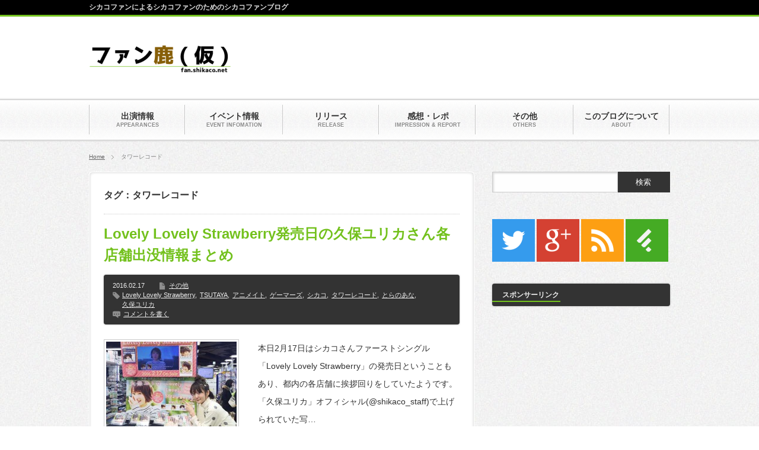

--- FILE ---
content_type: text/html; charset=UTF-8
request_url: http://fan.shikaco.net/tag/%E3%82%BF%E3%83%AF%E3%83%BC%E3%83%AC%E3%82%B3%E3%83%BC%E3%83%89/
body_size: 8572
content:
<!DOCTYPE html PUBLIC "-//W3C//DTD XHTML 1.1//EN" "http://www.w3.org/TR/xhtml11/DTD/xhtml11.dtd">
<!--[if lt IE 9]><html xmlns="http://www.w3.org/1999/xhtml" class="ie"><![endif]-->
<!--[if (gt IE 9)|!(IE)]><!--><html xmlns="http://www.w3.org/1999/xhtml"><!--<![endif]-->
<head profile="http://gmpg.org/xfn/11">
<meta http-equiv="Content-Type" content="text/html; charset=UTF-8" />
<meta http-equiv="X-UA-Compatible" content="IE=edge,chrome=1" />
<meta name="viewport" content="width=device-width,user-scalable=no,maximum-scale=1" />
<title>タワーレコード | ファン鹿(仮)</title>
<meta name="description" content="シカコファンによるシカコファンのためのシカコファンブログ" />
<link rel="alternate" type="application/rss+xml" title="ファン鹿(仮) RSS Feed" href="https://fan.shikaco.net/feed/" />
<link rel="alternate" type="application/atom+xml" title="ファン鹿(仮) Atom Feed" href="https://fan.shikaco.net/feed/atom/" /> 
<link rel="pingback" href="https://fan.shikaco.net/xmlrpc.php" />


 
<meta name='robots' content='max-image-preview:large' />
<link rel='dns-prefetch' href='//s.w.org' />
<link rel="alternate" type="application/rss+xml" title="ファン鹿(仮) &raquo; タワーレコード タグのフィード" href="https://fan.shikaco.net/tag/%e3%82%bf%e3%83%af%e3%83%bc%e3%83%ac%e3%82%b3%e3%83%bc%e3%83%89/feed/" />
		<!-- This site uses the Google Analytics by ExactMetrics plugin v6.7.0 - Using Analytics tracking - https://www.exactmetrics.com/ -->
		<!-- Note: ExactMetrics is not currently configured on this site. The site owner needs to authenticate with Google Analytics in the ExactMetrics settings panel. -->
					<!-- No UA code set -->
				<!-- / Google Analytics by ExactMetrics -->
				<script type="text/javascript">
			window._wpemojiSettings = {"baseUrl":"https:\/\/s.w.org\/images\/core\/emoji\/13.0.1\/72x72\/","ext":".png","svgUrl":"https:\/\/s.w.org\/images\/core\/emoji\/13.0.1\/svg\/","svgExt":".svg","source":{"concatemoji":"https:\/\/fan.shikaco.net\/wp-includes\/js\/wp-emoji-release.min.js?ver=5.7.14"}};
			!function(e,a,t){var n,r,o,i=a.createElement("canvas"),p=i.getContext&&i.getContext("2d");function s(e,t){var a=String.fromCharCode;p.clearRect(0,0,i.width,i.height),p.fillText(a.apply(this,e),0,0);e=i.toDataURL();return p.clearRect(0,0,i.width,i.height),p.fillText(a.apply(this,t),0,0),e===i.toDataURL()}function c(e){var t=a.createElement("script");t.src=e,t.defer=t.type="text/javascript",a.getElementsByTagName("head")[0].appendChild(t)}for(o=Array("flag","emoji"),t.supports={everything:!0,everythingExceptFlag:!0},r=0;r<o.length;r++)t.supports[o[r]]=function(e){if(!p||!p.fillText)return!1;switch(p.textBaseline="top",p.font="600 32px Arial",e){case"flag":return s([127987,65039,8205,9895,65039],[127987,65039,8203,9895,65039])?!1:!s([55356,56826,55356,56819],[55356,56826,8203,55356,56819])&&!s([55356,57332,56128,56423,56128,56418,56128,56421,56128,56430,56128,56423,56128,56447],[55356,57332,8203,56128,56423,8203,56128,56418,8203,56128,56421,8203,56128,56430,8203,56128,56423,8203,56128,56447]);case"emoji":return!s([55357,56424,8205,55356,57212],[55357,56424,8203,55356,57212])}return!1}(o[r]),t.supports.everything=t.supports.everything&&t.supports[o[r]],"flag"!==o[r]&&(t.supports.everythingExceptFlag=t.supports.everythingExceptFlag&&t.supports[o[r]]);t.supports.everythingExceptFlag=t.supports.everythingExceptFlag&&!t.supports.flag,t.DOMReady=!1,t.readyCallback=function(){t.DOMReady=!0},t.supports.everything||(n=function(){t.readyCallback()},a.addEventListener?(a.addEventListener("DOMContentLoaded",n,!1),e.addEventListener("load",n,!1)):(e.attachEvent("onload",n),a.attachEvent("onreadystatechange",function(){"complete"===a.readyState&&t.readyCallback()})),(n=t.source||{}).concatemoji?c(n.concatemoji):n.wpemoji&&n.twemoji&&(c(n.twemoji),c(n.wpemoji)))}(window,document,window._wpemojiSettings);
		</script>
		<style type="text/css">
img.wp-smiley,
img.emoji {
	display: inline !important;
	border: none !important;
	box-shadow: none !important;
	height: 1em !important;
	width: 1em !important;
	margin: 0 .07em !important;
	vertical-align: -0.1em !important;
	background: none !important;
	padding: 0 !important;
}
</style>
	<link rel='stylesheet' id='wp-block-library-css'  href='https://fan.shikaco.net/wp-includes/css/dist/block-library/style.min.css?ver=5.7.14' type='text/css' media='all' />
<link rel='stylesheet' id='ts_fab_css-css'  href='https://fan.shikaco.net/wp-content/plugins/fancier-author-box/css/ts-fab.min.css?ver=1.4' type='text/css' media='all' />
<link rel='stylesheet' id='toc-screen-css'  href='https://fan.shikaco.net/wp-content/plugins/table-of-contents-plus/screen.min.css?ver=2106' type='text/css' media='all' />
<link rel='stylesheet' id='tcd-maps-css'  href='https://fan.shikaco.net/wp-content/plugins/tcd-google-maps/admin.css?ver=5.7.14' type='text/css' media='all' />
<link rel='stylesheet' id='amazonjs-css'  href='https://fan.shikaco.net/wp-content/plugins/amazonjs/css/amazonjs.css?ver=0.10' type='text/css' media='all' />
<script type='text/javascript' src='https://fan.shikaco.net/wp-includes/js/jquery/jquery.min.js?ver=3.5.1' id='jquery-core-js'></script>
<script type='text/javascript' src='https://fan.shikaco.net/wp-includes/js/jquery/jquery-migrate.min.js?ver=3.3.2' id='jquery-migrate-js'></script>
<script type='text/javascript' src='https://fan.shikaco.net/wp-content/plugins/fancier-author-box/js/ts-fab.min.js?ver=1.4' id='ts_fab_js-js'></script>
<link rel="https://api.w.org/" href="https://fan.shikaco.net/wp-json/" /><link rel="alternate" type="application/json" href="https://fan.shikaco.net/wp-json/wp/v2/tags/100" /><link rel="icon" href="https://fan.shikaco.net/wp-content/uploads/2016/01/cropped-lCxDEzcY-32x32.png" sizes="32x32" />
<link rel="icon" href="https://fan.shikaco.net/wp-content/uploads/2016/01/cropped-lCxDEzcY-192x192.png" sizes="192x192" />
<link rel="apple-touch-icon" href="https://fan.shikaco.net/wp-content/uploads/2016/01/cropped-lCxDEzcY-180x180.png" />
<meta name="msapplication-TileImage" content="https://fan.shikaco.net/wp-content/uploads/2016/01/cropped-lCxDEzcY-270x270.png" />
		<style type="text/css" id="wp-custom-css">
			/*
Youtubeなどの埋め込みをレイアウトの枠内に収める
*/
iframe {
	max-width: 100%;
}

/*
記事内の見出しのデザインを変更する
*/
.post h2 {
font-size: 18px;
padding: .5em .75em;
background-color: #f6f6f6;
border-left: 6px solid #73C11D;
}

.post h3 {
font-size: 16px;
padding-bottom: .5em;
border-bottom: 3px solid #73C11D;
}		</style>
		
<link rel="stylesheet" href="https://fan.shikaco.net/wp-content/themes/BlogPress/style.css?ver=3.1" type="text/css" />
<link rel="stylesheet" href="https://fan.shikaco.net/wp-content/themes/BlogPress/comment-style.css?ver=3.1" type="text/css" />

<link rel="stylesheet" media="screen and (min-width:641px)" href="https://fan.shikaco.net/wp-content/themes/BlogPress/style_pc.css?ver=3.1" type="text/css" />
<link rel="stylesheet" media="screen and (max-width:640px)" href="https://fan.shikaco.net/wp-content/themes/BlogPress/style_sp.css?ver=3.1" type="text/css" />

<link rel="stylesheet" href="https://fan.shikaco.net/wp-content/themes/BlogPress/japanese.css?ver=3.1" type="text/css" />

<script type="text/javascript" src="https://fan.shikaco.net/wp-content/themes/BlogPress/js/jscript.js?ver=3.1"></script>
<script type="text/javascript" src="https://fan.shikaco.net/wp-content/themes/BlogPress/js/scroll.js?ver=3.1"></script>
<script type="text/javascript" src="https://fan.shikaco.net/wp-content/themes/BlogPress/js/comment.js?ver=3.1"></script>
<script type="text/javascript" src="https://fan.shikaco.net/wp-content/themes/BlogPress/js/fix_ad.js?ver=3.1"></script>
<!--[if lt IE 9]>
<link id="stylesheet" rel="stylesheet" href="https://fan.shikaco.net/wp-content/themes/BlogPress/style_pc.css?ver=3.1" type="text/css" />
<script type="text/javascript" src="https://fan.shikaco.net/wp-content/themes/BlogPress/js/ie.js?ver=3.1"></script>
<![endif]-->
<!--[if IE 7]>
<link rel="stylesheet" href="https://fan.shikaco.net/wp-content/themes/BlogPress/ie7.css?ver=3.1" type="text/css" />
<![endif]-->


<style type="text/css">
body { font-size:14px; }

a, .post_list .meta a:hover, .side_widget a:hover, #bread_crumb li a:hover, #single_post .meta a:hover, #related_post ul li .title a:hover, .footer_widget a:hover, .pc #previous_next_post a:hover, #logo_area #logo_text a:hover, #comments a:hover
 { color:#73C11D; }

a:hover { color:#0077B3; }

#wp-calendar td a:hover, #wp-calendar #prev a:hover, #wp-calendar #next a:hover, .page_navi a:hover, .mobile #return_top:hover, #post_pagination a:hover, #comment_header ul li a:hover, .mobile #previous_next_post a:hover
 { background-color:#73C11D; }

.pc .post_list .image:hover img, #related_post ul li .image:hover img, #submit_comment:hover, .recommend_widget .image:hover img, #guest_info input:focus, #comment_textarea textarea:focus
 { border:1px solid #73C11D; }

#submit_comment:hover, .mobile #global_menu ul li a:hover, .widget_search #search-btn input:hover, .widget_search #searchsubmit:hover
 { background-color:#73C11D; }

#description, .pc #global_menu ul li a:hover { border-bottom:3px solid #73C11D; }
.pc #copyright { border-top:3px solid #73C11D; }
.pc #global_menu ul li li a:hover { border:1px solid #ccc; }
.side_headline span { border-bottom:2px solid #73C11D; }

</style>

</head>
<body class=" right default">

 <div id="header_wrap">
  <div id="header" class="clearfix">

   <!-- logo -->
   <div id="logo_area">
    <h1 id="logo_image" style="top:40px ; left:0px;">
<a href="https://fan.shikaco.net/" title="ファン鹿(仮)">
<img src="http://fan.shikaco.net/wp-content/uploads/tcd-w/logo-resized.png" alt="ファン鹿(仮)" title="ファン鹿(仮)" />
</a>
</h1>   </div>

   <!-- global menu -->
      <a href="#" class="menu_button">menu</a>
   <div id="global_menu" class="clearfix">
    <ul id="menu-%e3%82%b0%e3%83%ad%e3%83%bc%e3%83%90%e3%83%ab%e3%83%a1%e3%83%8b%e3%83%a5%e3%83%bc" class="menu"><li id="menu-item-13" class="menu-item menu-item-type-taxonomy menu-item-object-category menu-item-has-children"><a href="https://fan.shikaco.net/category/appearances/"><strong>出演情報</strong><span>APPEARANCES</span></a>
<ul class="sub-menu">
	<li id="menu-item-42" class="menu-item menu-item-type-taxonomy menu-item-object-category"><a href="https://fan.shikaco.net/category/appearances/anime/">アニメ出演情報</a></li>
	<li id="menu-item-43" class="menu-item menu-item-type-taxonomy menu-item-object-category"><a href="https://fan.shikaco.net/category/appearances/game/">ゲーム出演情報</a></li>
	<li id="menu-item-205" class="menu-item menu-item-type-taxonomy menu-item-object-category"><a href="https://fan.shikaco.net/category/appearances/cast/">Web配信出演情報</a></li>
	<li id="menu-item-353" class="menu-item menu-item-type-taxonomy menu-item-object-category"><a href="https://fan.shikaco.net/category/appearances/radio/">ラジオ出演情報</a></li>
</ul>
</li>
<li id="menu-item-31" class="menu-item menu-item-type-taxonomy menu-item-object-category"><a href="https://fan.shikaco.net/category/eventinfo/"><strong>イベント情報</strong><span>EVENT INFOMATION</span></a></li>
<li id="menu-item-12" class="menu-item menu-item-type-taxonomy menu-item-object-category"><a href="https://fan.shikaco.net/category/release/"><strong>リリース</strong><span>RELEASE</span></a></li>
<li id="menu-item-10" class="menu-item menu-item-type-taxonomy menu-item-object-category menu-item-has-children"><a href="https://fan.shikaco.net/category/impression/"><strong>感想・レポ</strong><span>IMPRESSION &#038; REPORT</span></a>
<ul class="sub-menu">
	<li id="menu-item-206" class="menu-item menu-item-type-taxonomy menu-item-object-category"><a href="https://fan.shikaco.net/category/impression/pilgrimage/">舞台探訪</a></li>
</ul>
</li>
<li id="menu-item-11" class="menu-item menu-item-type-taxonomy menu-item-object-category"><a href="https://fan.shikaco.net/category/others/"><strong>その他</strong><span>OTHERS</span></a></li>
<li id="menu-item-9" class="menu-item menu-item-type-post_type menu-item-object-page"><a href="https://fan.shikaco.net/about/"><strong>このブログについて</strong><span>ABOUT</span></a></li>
</ul>   </div>
   
   <!-- banner -->
      <div id="header_banner">
       <script async src="//pagead2.googlesyndication.com/pagead/js/adsbygoogle.js"></script>
<!-- fan.shikaco.net_header -->
<ins class="adsbygoogle"
     style="display:inline-block;width:728px;height:90px"
     data-ad-client="ca-pub-1650719031006932"
     data-ad-slot="3499652169"></ins>
<script>
(adsbygoogle = window.adsbygoogle || []).push({});
</script>      </div>
   
  </div><!-- END #header -->
 </div><!-- END #header_wrap -->

 <h2 id="description"><span>シカコファンによるシカコファンのためのシカコファンブログ</span></h2>

 <!-- smartphone banner -->
 
 <div id="content_wrap" class="clearfix">

  
<ul id="bread_crumb" class="clearfix">
 <li><a href="https://fan.shikaco.net/">Home</a></li>

 <li class="last">タワーレコード</li>

</ul>


<script async src="//pagead2.googlesyndication.com/pagead/js/adsbygoogle.js"></script>
<script>
  (adsbygoogle = window.adsbygoogle || []).push({
  google_ad_client: "ca-pub-1650719031006932",
  enable_page_level_ads: true
  });
</script>
 <div id="main_col_wrap">
  <div id="main_col">
   <div id="content" class="clearfix">

    
            <h2 class="headline_base1"><span>タグ：タワーレコード</span></h2>

    
        <div class="post_list clearfix">
     <h4 class="title"><a href="https://fan.shikaco.net/2016/02/lls-shikaco-matome/">Lovely Lovely Strawberry発売日の久保ユリカさん各店舗出没情報まとめ</a></h4>
          <div class="meta clearfix">
      <p class="date">2016.02.17</p>      <ul class="post_category clearfix"><li><a href="https://fan.shikaco.net/category/others/" rel="category tag">その他</a></li></ul>      <ul class="post_tag clearfix"><li><a href="https://fan.shikaco.net/tag/lovely-lovely-strawberry/" rel="tag">Lovely Lovely Strawberry</a>,</li><li><a href="https://fan.shikaco.net/tag/tsutaya/" rel="tag">TSUTAYA</a>,</li><li><a href="https://fan.shikaco.net/tag/%e3%82%a2%e3%83%8b%e3%83%a1%e3%82%a4%e3%83%88/" rel="tag">アニメイト</a>,</li><li><a href="https://fan.shikaco.net/tag/%e3%82%b2%e3%83%bc%e3%83%9e%e3%83%bc%e3%82%ba/" rel="tag">ゲーマーズ</a>,</li><li><a href="https://fan.shikaco.net/tag/%e3%82%b7%e3%82%ab%e3%82%b3/" rel="tag">シカコ</a>,</li><li><a href="https://fan.shikaco.net/tag/%e3%82%bf%e3%83%af%e3%83%bc%e3%83%ac%e3%82%b3%e3%83%bc%e3%83%89/" rel="tag">タワーレコード</a>,</li><li><a href="https://fan.shikaco.net/tag/%e3%81%a8%e3%82%89%e3%81%ae%e3%81%82%e3%81%aa/" rel="tag">とらのあな</a>,</li><li><a href="https://fan.shikaco.net/tag/%e4%b9%85%e4%bf%9d%e3%83%a6%e3%83%aa%e3%82%ab/" rel="tag">久保ユリカ</a></li></ul>      <p class="post_comment"><a href="https://fan.shikaco.net/2016/02/lls-shikaco-matome/#respond">コメントを書く</a></p>     </div>
          <a class="image" href="https://fan.shikaco.net/2016/02/lls-shikaco-matome/"><img width="220" height="146" src="https://fan.shikaco.net/wp-content/uploads/2016/02/CbZ-kH5UcAA62qy-220x146.jpg" class="attachment-mid_size size-mid_size wp-post-image" alt="" loading="lazy" /></a>
     <div class="desc_area">
      <p class="desc">本日2月17日はシカコさんファーストシングル「Lovely Lovely Strawberry」の発売日ということもあり、都内の各店舗に挨拶回りをしていたようです。「久保ユリカ」オフィシャル(@shikaco_staff)で上げられていた写…</p>
      <a class="read_more" href="https://fan.shikaco.net/2016/02/lls-shikaco-matome/">詳細を見る</a>
     </div>
    </div><!-- END .post_list -->
    
    <div class="page_navi clearfix">
<p class="back"><a href="https://fan.shikaco.net/">トップページに戻る</a></p>
</div>

   </div><!-- END #content -->
  </div><!-- END #main_col -->
 </div><!-- END #main_col_wrap -->

  <div id="side_col" class="side_col">

 <div class="side_widget clearfix widget_search" id="search-2">
<form role="search" method="get" id="searchform" class="searchform" action="https://fan.shikaco.net/">
				<div>
					<label class="screen-reader-text" for="s">検索:</label>
					<input type="text" value="" name="s" id="s" />
					<input type="submit" id="searchsubmit" value="検索" />
				</div>
			</form></div>
<div class="side_widget clearfix widget_text" id="text-6">
			<div class="textwidget"><a href="https://twitter.com/fan_shikaco_net" target="_blank" rel="attachment wp-att-291 noopener"><img class="alignnone size-full wp-image-291" src="http://fan.shikaco.net/wp-content/uploads/2016/02/Twitter-NEW-1.png" alt="Twitter NEW" width="72" height="72" /></a> <a href="https://plus.google.com/u/0/117714967740644513420/" target="_blank" rel="attachment wp-att-292 noopener"><img class="alignnone size-full wp-image-292" src="http://fan.shikaco.net/wp-content/uploads/2016/02/Google-alt-1.png" alt="Google+ alt" width="72" height="72" /></a> <a href="http://fan.shikaco.net/feed" target="_blank" rel="attachment wp-att-293 noopener"><img class="alignnone size-medium wp-image-293" src="http://fan.shikaco.net/wp-content/uploads/2016/02/RSS-Feed-1.png" alt="RSS Feed" width="72" height="72" /></a> <a href="https://feedly.com/i/subscription/feed/http://fan.shikaco.net/feed/" target="_blank" rel="attachment wp-att-294 noopener"><img class="alignnone size-full wp-image-294" src="http://fan.shikaco.net/wp-content/uploads/2016/02/Feedly-1.png" alt="Feedly" width="72" height="72" /></a></div>
		</div>
<div class="side_widget clearfix widget_text" id="text-2">
<h3 class="side_headline"><span>スポンサーリンク</span></h3>
			<div class="textwidget"><script async src="//pagead2.googlesyndication.com/pagead/js/adsbygoogle.js"></script>
<!-- fan.shikaco.net_side_res -->
<ins class="adsbygoogle"
     style="display:block"
     data-ad-client="ca-pub-1650719031006932"
     data-ad-slot="2963098566"
     data-ad-format="auto"></ins>
<script>
(adsbygoogle = window.adsbygoogle || []).push({});
</script></div>
		</div>
<div class="side_widget clearfix recommend_widget" id="recommend_widget-2">
<h3 class="side_headline"><span>おすすめ記事</span></h3>
<ol class="widget_post_list">
  <li class="clearfix">
  <a class="image" href="https://fan.shikaco.net/2016/02/shikaco-e-radio-charge/"><img width="64" height="64" src="https://fan.shikaco.net/wp-content/uploads/2016/01/lovelylovelystrawberry_jk_init-64x64.jpg" class="attachment-small_size size-small_size wp-post-image" alt="" loading="lazy" srcset="https://fan.shikaco.net/wp-content/uploads/2016/01/lovelylovelystrawberry_jk_init-64x64.jpg 64w, https://fan.shikaco.net/wp-content/uploads/2016/01/lovelylovelystrawberry_jk_init-150x150.jpg 150w, https://fan.shikaco.net/wp-content/uploads/2016/01/lovelylovelystrawberry_jk_init-300x298.jpg 300w, https://fan.shikaco.net/wp-content/uploads/2016/01/lovelylovelystrawberry_jk_init.jpg 500w" sizes="(max-width: 64px) 100vw, 64px" /></a>
  <div class="info">
   <p class="date">2016-2-15</p>
   <a class="title" href="https://fan.shikaco.net/2016/02/shikaco-e-radio-charge/">久保ユリカさん出演の2月15日放送のe-radio FM滋賀「charge！」全文書き起こし</a>
  </div>
 </li>
  <li class="clearfix">
  <a class="image" href="https://fan.shikaco.net/2017/04/loki-familiar-girls-party/"><img width="64" height="64" src="https://fan.shikaco.net/wp-content/uploads/2017/03/Danmachi_Loki-64x64.png" class="attachment-small_size size-small_size wp-post-image" alt="" loading="lazy" srcset="https://fan.shikaco.net/wp-content/uploads/2017/03/Danmachi_Loki-64x64.png 64w, https://fan.shikaco.net/wp-content/uploads/2017/03/Danmachi_Loki-150x150.png 150w" sizes="(max-width: 64px) 100vw, 64px" /></a>
  <div class="info">
   <p class="date">2017-4-5</p>
   <a class="title" href="https://fan.shikaco.net/2017/04/loki-familiar-girls-party/">AbemaTV「ソード・オラトリア」放送直前特番 〜ロキ・ファミリア ガールズパーティー〜が4月14日23時半より放送</a>
  </div>
 </li>
  <li class="clearfix">
  <a class="image" href="https://fan.shikaco.net/2017/03/shikaco-1st-album-bd-live/"><img width="64" height="64" src="https://fan.shikaco.net/wp-content/uploads/2017/03/SnapCrab_NoName_2017-3-13_0-36-10_No-00-64x64.png" class="attachment-small_size size-small_size wp-post-image" alt="" loading="lazy" srcset="https://fan.shikaco.net/wp-content/uploads/2017/03/SnapCrab_NoName_2017-3-13_0-36-10_No-00-64x64.png 64w, https://fan.shikaco.net/wp-content/uploads/2017/03/SnapCrab_NoName_2017-3-13_0-36-10_No-00-150x150.png 150w" sizes="(max-width: 64px) 100vw, 64px" /></a>
  <div class="info">
   <p class="date">2017-3-13</p>
   <a class="title" href="https://fan.shikaco.net/2017/03/shikaco-1st-album-bd-live/">久保ユリカ1stアルバム5月10日発売決定！法人特典＆Birthday LIVEの日程も公開</a>
  </div>
 </li>
  <li class="clearfix">
  <a class="image" href="https://fan.shikaco.net/2016/05/kubo-yurika-birthday-event-2016/"><img width="64" height="64" src="https://fan.shikaco.net/wp-content/uploads/2016/05/ShikacoBD-64x64.jpg" class="attachment-small_size size-small_size wp-post-image" alt="" loading="lazy" srcset="https://fan.shikaco.net/wp-content/uploads/2016/05/ShikacoBD-64x64.jpg 64w, https://fan.shikaco.net/wp-content/uploads/2016/05/ShikacoBD-150x150.jpg 150w" sizes="(max-width: 64px) 100vw, 64px" /></a>
  <div class="info">
   <p class="date">2016-5-19</p>
   <a class="title" href="https://fan.shikaco.net/2016/05/kubo-yurika-birthday-event-2016/">久保ユリカさんお誕生日おめでとうございます！「久保ユリカ バースデーイベント 2016」第二部参加レポ</a>
  </div>
 </li>
  <li class="clearfix">
  <a class="image" href="https://fan.shikaco.net/2016/10/nara-no-susume-2/"><img width="64" height="64" src="https://fan.shikaco.net/wp-content/uploads/2016/10/title_photo_2_160930-64x64.jpg" class="attachment-small_size size-small_size wp-post-image" alt="" loading="lazy" srcset="https://fan.shikaco.net/wp-content/uploads/2016/10/title_photo_2_160930-64x64.jpg 64w, https://fan.shikaco.net/wp-content/uploads/2016/10/title_photo_2_160930-150x150.jpg 150w" sizes="(max-width: 64px) 100vw, 64px" /></a>
  <div class="info">
   <p class="date">2016-10-28</p>
   <a class="title" href="https://fan.shikaco.net/2016/10/nara-no-susume-2/">久保ユリカさんと奈良を旅する「奈良ノススメ」が本日発売</a>
  </div>
 </li>
 </ol>
</div>

		<div class="side_widget clearfix widget_recent_entries" id="recent-posts-5">

		<h3 class="side_headline"><span>最近の投稿</span></h3>

		<ul>
											<li>
					<a href="https://fan.shikaco.net/2017/12/nara-kanko-taishi/">久保ユリカさんが奈良市観光大使として委嘱されました。各社新聞にも掲載。</a>
									</li>
											<li>
					<a href="https://fan.shikaco.net/2017/10/shikaco-birthdaylive-2017-blu-ray/">久保ユリカ BirthdayLIVE2017ライブBlu-ray/DVDが11月22日発売</a>
									</li>
											<li>
					<a href="https://fan.shikaco.net/2017/07/you-zitsu-radio/">「ようこそ実力至上主義のラジオへ」第一回配信開始</a>
									</li>
											<li>
					<a href="https://fan.shikaco.net/2017/06/tv-anime-citrus/">アニメ「citrus」に久保ユリカさんが出演</a>
									</li>
											<li>
					<a href="https://fan.shikaco.net/2017/06/shikaco-park-open/">オフィシャルFC「SHiKACO PARK」正式オープン！Movie・Photo更新！ 会員証＆パスケースお渡し会も発表</a>
									</li>
					</ul>

		</div>
<div class="side_widget clearfix widget_archive" id="archives-2">
<h3 class="side_headline"><span>過去の記事</span></h3>
		<label class="screen-reader-text" for="archives-dropdown-2">過去の記事</label>
		<select id="archives-dropdown-2" name="archive-dropdown">
			
			<option value="">月を選択</option>
				<option value='https://fan.shikaco.net/2017/12/'> 2017年12月 </option>
	<option value='https://fan.shikaco.net/2017/10/'> 2017年10月 </option>
	<option value='https://fan.shikaco.net/2017/07/'> 2017年7月 </option>
	<option value='https://fan.shikaco.net/2017/06/'> 2017年6月 </option>
	<option value='https://fan.shikaco.net/2017/05/'> 2017年5月 </option>
	<option value='https://fan.shikaco.net/2017/04/'> 2017年4月 </option>
	<option value='https://fan.shikaco.net/2017/03/'> 2017年3月 </option>
	<option value='https://fan.shikaco.net/2017/01/'> 2017年1月 </option>
	<option value='https://fan.shikaco.net/2016/12/'> 2016年12月 </option>
	<option value='https://fan.shikaco.net/2016/11/'> 2016年11月 </option>
	<option value='https://fan.shikaco.net/2016/10/'> 2016年10月 </option>
	<option value='https://fan.shikaco.net/2016/09/'> 2016年9月 </option>
	<option value='https://fan.shikaco.net/2016/08/'> 2016年8月 </option>
	<option value='https://fan.shikaco.net/2016/07/'> 2016年7月 </option>
	<option value='https://fan.shikaco.net/2016/06/'> 2016年6月 </option>
	<option value='https://fan.shikaco.net/2016/05/'> 2016年5月 </option>
	<option value='https://fan.shikaco.net/2016/04/'> 2016年4月 </option>
	<option value='https://fan.shikaco.net/2016/03/'> 2016年3月 </option>
	<option value='https://fan.shikaco.net/2016/02/'> 2016年2月 </option>
	<option value='https://fan.shikaco.net/2016/01/'> 2016年1月 </option>

		</select>

<script type="text/javascript">
/* <![CDATA[ */
(function() {
	var dropdown = document.getElementById( "archives-dropdown-2" );
	function onSelectChange() {
		if ( dropdown.options[ dropdown.selectedIndex ].value !== '' ) {
			document.location.href = this.options[ this.selectedIndex ].value;
		}
	}
	dropdown.onchange = onSelectChange;
})();
/* ]]> */
</script>
			</div>
<div class="side_widget clearfix ad_widget" id="ad_widget-2">

<iframe src="https://rcm-fe.amazon-adsystem.com/e/cm?t=fanshikaconet-22&o=9&p=12&l=bn1&mode=kindle-jp&browse=2275256051&fc1=000000&lt1=_blank&lc1=73C11D&bg1=FFFFFF&f=ifr" marginwidth="0" marginheight="0" width="300" height="250" border="0" frameborder="0" style="border:none;" scrolling="no"></iframe>

</div>

</div>  

  
 </div><!-- END #content -->

 <!-- smartphone banner -->
 
  <div id="footer_wrap">
  <div id="footer" class="clearfix">

   
      <div id="footer_widget_area2" class="clearfix">
    <div class="footer_widget clearfix widget_text" id="text-9">
			<div class="textwidget"></div>
		</div>
   </div>
   
   
  </div><!-- END #footer -->
 </div><!-- END #footer_wrap -->
 
 <div id="copyright" class="clearfix">
  <p>Copyright &copy;&nbsp; <a href="https://fan.shikaco.net/">ファン鹿(仮)</a></p>
  <a id="return_top" href="#header"><img src="https://fan.shikaco.net/wp-content/themes/BlogPress/img/footer/return_top.png" alt="ページ上部へ戻る" title="ページ上部へ戻る" /></a>
 </div>

 
<script type='text/javascript' id='toc-front-js-extra'>
/* <![CDATA[ */
var tocplus = {"smooth_scroll":"1","visibility_show":"\u8868\u793a","visibility_hide":"\u975e\u8868\u793a","width":"Auto"};
/* ]]> */
</script>
<script type='text/javascript' src='https://fan.shikaco.net/wp-content/plugins/table-of-contents-plus/front.min.js?ver=2106' id='toc-front-js'></script>
<script type='text/javascript' src='https://fan.shikaco.net/wp-includes/js/wp-embed.min.js?ver=5.7.14' id='wp-embed-js'></script>

</body>
</html>

--- FILE ---
content_type: text/html; charset=utf-8
request_url: https://www.google.com/recaptcha/api2/aframe
body_size: 266
content:
<!DOCTYPE HTML><html><head><meta http-equiv="content-type" content="text/html; charset=UTF-8"></head><body><script nonce="gYKa5O9hPRMKmdLerPMMig">/** Anti-fraud and anti-abuse applications only. See google.com/recaptcha */ try{var clients={'sodar':'https://pagead2.googlesyndication.com/pagead/sodar?'};window.addEventListener("message",function(a){try{if(a.source===window.parent){var b=JSON.parse(a.data);var c=clients[b['id']];if(c){var d=document.createElement('img');d.src=c+b['params']+'&rc='+(localStorage.getItem("rc::a")?sessionStorage.getItem("rc::b"):"");window.document.body.appendChild(d);sessionStorage.setItem("rc::e",parseInt(sessionStorage.getItem("rc::e")||0)+1);localStorage.setItem("rc::h",'1770038678860');}}}catch(b){}});window.parent.postMessage("_grecaptcha_ready", "*");}catch(b){}</script></body></html>

--- FILE ---
content_type: text/css
request_url: https://fan.shikaco.net/wp-content/themes/BlogPress/style_pc.css?ver=3.1
body_size: 3940
content:
/* ----------------------------------------------------------------------

 pc style setting

---------------------------------------------------------------------- */

body { margin:0; padding:0; background:url(img/common/background.jpg) left top;
       font-family:"Century Gothic",Arial,sans-serif;
       color:#333; }

/* mobile banner */
#mobile_banner_top, #mobile_banner_bottom { display:none; }

/* layout */
#content_wrap { width:980px; margin:50px auto 150px; position:relative; }
#side_col { width:300px; float:right; margin:0; }
#main_col_wrap { position:relative; float:left; width:650px; margin:0; background:url(img/common/content_side.gif) repeat-y left top; }
.page #content_wrap { margin-bottom:50px; }
#main_col { background:url(img/common/content_top.gif) no-repeat left top; }
#content { background:url(img/common/content_bottom.gif) no-repeat left bottom; padding:10px 0; }

.no_side #main_col_wrap { float:none; width:980px; margin:0; background:url(img/common/content_side_noside.gif) repeat-y left top; }
.no_side #main_col { background:url(img/common/content_top_noside.gif) no-repeat left top; }
.no_side #content { background:url(img/common/content_bottom_noside.gif) no-repeat left bottom; padding:10px 0; }
.no_side #single_post { width:900px; }

.no_side2 #main_col_wrap { float:none; width:750px; margin:0 auto; background:url(img/common/content_side_noside2.gif) repeat-y left top; }
.no_side2 #main_col { background:url(img/common/content_top_noside2.gif) no-repeat left top; }
.no_side2 #content { background:url(img/common/content_bottom_noside2.gif) no-repeat left bottom; padding:10px 0; }
.no_side2 #single_post { width:670px; }

.layout2 #side_col { float:left; }
.layout2 #main_col_wrap { float:right; }

.three_column1 #main_col_wrap { float:left; width:540px; margin:0 0 0 220px; background:url(img/common/content_side_3col.gif) repeat-y left top; }
.three_column1 #main_col { background:url(img/common/content_top_3col.gif) no-repeat left top; }
.three_column1 #content { background:url(img/common/content_bottom_3col.gif) no-repeat left bottom; padding:10px 0; }
.three_column1 #side_col { width:200px; float:left; margin:0 0 0 -760px; }
.three_column1 #side_col2 { width:200px; float:right; margin:0; }

.three_column2 #main_col_wrap { float:left; width:540px; margin:0 20px 0 0; background:url(img/common/content_side_3col.gif) repeat-y left top; }
.three_column2 #main_col { background:url(img/common/content_top_3col.gif) no-repeat left top; }
.three_column2 #content { background:url(img/common/content_bottom_3col.gif) no-repeat left bottom; padding:10px 0; }
.three_column2 #side_col { width:200px; float:left; margin:0 20px 0 0; }
.three_column2 #side_col2 { width:200px; float:left; margin:0; }

/* headline */
.headline_base1 { width:600px; margin:0 auto; border-bottom:1px dotted #ccc; padding:20px 0 20px 0; font-size:16px; }
.headline_base2 { font-size:16px; background:#333; color:#eee; padding:0 15px; height:40px; line-height:40px; margin:0 0 25px 0; -webkit-border-radius:4px; -moz-border-radius:4px; border-radius:4px; box-shadow:0px 0px 3px 0px #aaa; }
.three_column1 .headline_base1, .three_column2 .headline_base1 { width:500px; }

.headline1 {font-size:16px; border-left:7px solid #E41858; border-bottom:1px dotted #444; line-height:32px; padding-left:12px; margin:60px 0 10px;}
.headline2{font-size:15px; border-left:5px solid #F2195D; line-height:28px; padding-left:10px; margin:40px 0 20px;}




/* ----------------------------------------------------------------------
 post list
---------------------------------------------------------------------- */
.post_list { width:600px; margin:0 auto 30px; border-bottom:1px dotted #ccc; padding:0 0 50px 0; }
.post_list.last { border:none; margin-bottom:0; }
.post_list .title { line-height:150%; margin:0; padding:15px 0; font-size:24px; }
.post_list .title a { text-decoration:none; display:block; }
.post_list .meta { font-size:11px; background:#333; color:#eee; padding:10px 15px; margin:0 0 25px 0; -webkit-border-radius:4px; -moz-border-radius:4px; border-radius:4px; box-shadow:0px 0px 3px 0px #aaa; }
.post_list .meta a { color:#eee; }
.post_list .meta .date { float:left; margin:0 25px 0 0; line-height:150%; }
.post_list .meta ul { float:left; margin:0 25px 0 0; }
.post_list .meta li { float:left; line-height:150%; margin:0 5px 0 0; }
.post_list .meta ul.post_category { background:url(img/common/icon_category.png) no-repeat left 3px; padding:0 0 0 16px; }
.post_list .meta ul.post_tag { background:url(img/common/icon_tag.png) no-repeat left 3px; padding:0 0 0 16px; }
.post_list .meta .post_comment { float:left; margin:0; line-height:150%; background:url(img/common/icon_comment.png) no-repeat left 3px; padding:0 0 0 18px; }
.post_list .image img { float:left; display:block; border:1px solid #ccc; padding:3px; }
.post_list .desc_area { float:right; width:340px; }
.post_list .desc_area .desc { line-height:220%; font-size:14px; }
.post_list .read_more { background:url(img/common/arrow2.png) no-repeat right 2px; padding:2px 22px 2px 0; float:right; }
.three_column1 .post_list, .three_column2 .post_list { width:500px; }
.three_column1 .post_list .desc_area, .three_column2 .post_list .desc_area { float:right; width:250px; }

/* page navi */
.page_navi { margin:0; padding:0; position:absolute; bottom:-100px; }
.page_navi h4 { font-size:10px; font-weight:normal; margin:0 0 5px 0; color:#888; }
.page_navi ul { }
.page_navi li { float:left; }
.page_navi a, .page_navi a:hover, .page_navi span
 { text-decoration:none; color:#fff; font-size:11px; padding:13px 15px; line-height:100%; margin:0 4px 4px 0; background:#bbb; display:block; -moz-border-radius:3px; -khtml-border-radius:3px; -webkit-border-radius:3px; border-radius:3px; }
.page_navi a:hover { color:#fff; text-decoration:none; }
.page_navi span.dots { background:none; color:#333; }

.page_navi span.current { color:#fff; background:#666; }
.page_navi a.prev, .page_navi a:hover.prev, .page_navi a:visited.prev {  }
.page_navi a.next, .page_navi a:hover.next, .page_navi a:visited.next {  }

.page_navi p.back a, .page_navi p.back a:hover { display:inline-block; padding:8px 20px; }




/* ----------------------------------------------------------------------
 single post page
---------------------------------------------------------------------- */

#single_post { width:600px; margin:0 auto 30px; }
.three_column1 #single_post, .three_column2 #single_post { width:500px; }

/* title */
#single_post .title { line-height:150%; margin:0; padding:15px 0; font-size:24px; }
.page_title { font-size:24px; line-height:150%; padding:25px 0 15px; margin:0; }

/* social bookmark */
#bookmark { text-align:right; margin:0 30px; border-bottom:1px dotted #ccc; padding:15px 0; }
#bookmark li { display:inline; margin:0; }
#bookmark li.social2 { margin-right:-30px; }

/* post meta */
#single_post .meta { font-size:11px; background:#333; color:#eee; padding:10px 15px; margin:0 0 25px 0; -webkit-border-radius:4px; -moz-border-radius:4px; border-radius:4px; box-shadow:0px 0px 3px 0px #aaa; }
#single_post .meta a { color:#eee; }
#single_post .meta .date { float:left; margin:0 25px 0 0; line-height:150%; }
#single_post .meta ul { float:left; margin:0 25px 0 0; }
#single_post .meta li { float:left; line-height:150%; margin:0 5px 0 0; }
#single_post .meta ul.post_category { background:url(img/common/icon_category.png) no-repeat left 3px; padding:0 0 0 16px; }
#single_post .meta ul.post_tag { background:url(img/common/icon_tag.png) no-repeat left 3px; padding:0 0 0 16px; }
#single_post .meta .post_comment { float:left; margin:0; line-height:150%; background:url(img/common/icon_comment.png) no-repeat left 3px; padding:0 0 0 18px; }

/* banner */
#single_banner1 { text-align:center; margin:0 0 25px 0; }
#single_banner2 { text-align:center; margin:25px 0 15px 0; }

/* post thumbnail */
.post_image img { max-height:300px; width:auto; display:block; margin:0 auto 25px; }

/* next page */
#post_pagination { margin:20px 0 30px 0;  clear:both; }
#post_pagination h5 { margin:0 10px 0 0; float:left; line-height:30px; font-size:12px; }
#post_pagination a, #post_pagination p { float:left; display:inline-block; background:#eee; margin:0 5px 0 0; width:30px; height:30px; line-height:30px; text-align:center; text-decoration:none; color:#333; -moz-border-radius:3px; -khtml-border-radius:3px; -webkit-border-radius:3px; border-radius:3px; font-size:12px; }
#post_pagination p { background:#999; color:#fff; }
#post_pagination a:hover { color:#fff; }

/* related post */
#related_post { width:600px; margin:0 auto 30px; }
#related_post ul { margin:0; }
#related_post ul li { margin:0; min-height:88px; line-height:100%; width:50%; float:left; }
#related_post ul li .meta { width:180px; float:left; display:inline; margin:0 0 0 10px; }
#related_post ul li .date { line-height:100%; font-size:11px; margin:0 0 5px 0; padding:12px 0 0 0; font-weight:bold; }
#related_post ul li .title { line-height:130%; font-size:11px; font-weight:normal; margin:0; padding:0; }
#related_post ul li .title a { color:#333; display:block; margin:0 0 10px 0; }
#related_post ul li .image img { display:block; border:1px solid #ccc; padding:2px; float:left; }
#related_post ul li.even .meta { float:right; }
#related_post ul li.even .image img { margin:0 0 0 35px; }
.three_column1 #related_post, .three_column2 #related_post { width:500px; }
.three_column1 #related_post ul li .meta, .three_column2 #related_post ul li .meta { width:130px; }
.three_column1 #related_post ul li .date, .three_column2 #related_post ul li .date { padding:6px 0 0 0; }

/* next prev post link */
#previous_next_post { margin:0 30px; padding:0 0 30px 0; }
#previous_next_post a { color:#333; }
#previous_post a { margin:0; width:42%; float:left; line-height:140%; font-size:10px; background:url(img/common/arrow_left.gif) no-repeat left 2px; padding:7px 0 8px 30px; }
#next_post a { margin:0; width:42%; float:right; text-align:right; line-height:140%; font-size:10px; background:url(img/common/arrow_right.gif) no-repeat right 2px; padding:8px 30px 8px 0; }
.three_column1 #previous_next_post, .three_column2 #previous_next_post { margin:0 20px; }




/* ----------------------------------------------------------------------
 side widget
---------------------------------------------------------------------- */
.side_widget { margin:0 0 35px 0; font-size:11px; clear:both; }
.side_headline { font-size:12px; background:#333; color:#eee; padding:0 15px 0 0; margin:0 0 15px 0; -webkit-border-radius:4px; -moz-border-radius:4px; border-radius:4px; box-shadow:0px 0px 3px 0px #aaa; line-height:38px; height:38px; }
.side_headline span { padding:2px 2px 3px 17px; }
.side_widget { }
.side_widget ul { margin:0; }
.side_widget li ul { margin:15px 0 0 0; }
.side_widget li { line-height:170%; margin:0 0 15px 0; font-size:11px; background:url(img/common/arrow1.png) no-repeat left 0px; padding:0 0 0 20px; }
.side_widget li.last { margin:0; }
.side_widget a { color:#333; }

/* adsense */
.ad_widget img { height:auto; max-width:100%; width:auto; margin:0 auto; display:block; }
.fixed_ad { position:fixed; top:0px; height:auto; width:300px; }
.three_column1 .fixed_ad, .three_column2 .fixed_ad { width:200px; }
.fixed_ad2 { position:absolute; bottom:-35px; height:auto; width:300px; }
.three_column1 .fixed_ad2, .three_column2 .fixed_ad2 { width:200px; }

/* orginal widget post list */
.widget_post_list { margin:0; }
.side_col .widget_post_list li { background:none; padding:0 0 10px 0; margin:0 0 10px 0; border-bottom:1px dotted #aaa; }
.widget_post_list li.last { border:none; margin:0; }
.widget_post_list .info { }
.widget_post_list .info .date { margin:2px 0 5px 0; line-height:100%; color:#004b64; font-weight:bold; }
.widget_post_list .info .title { font-size:12px; margin:0; padding:0 0 5px 0; display:block; font-weight:bold; }
.widget_post_list .image { float:left; display:block; margin:0 15px 0 0; }
.widget_post_list .image img { width:64px; height:64px; border:1px solid #ccc; padding:1px; }
#footer .widget_post_list li { padding:0 0 6px 0; margin:0 0 10px 0; background:none; border-bottom:1px dotted #aaa; }
#footer .widget_post_list li.last { border:none; margin:0; padding:0; }
#footer .widget_post_list .info .date { color:#888; }

/* calendar */
#wp-calendar { margin:0 auto; width:100%; font-size:11px; border-collapse:separate; table-layout:fixed; }
#wp-calendar th, #wp-calendar td { color:#333; padding:0; line-height:350%; text-align:center; }
#wp-calendar td a { display:block; margin:0; padding:0; text-decoration:none; color:#333; background:#ddd; -webkit-border-radius:4px; -moz-border-radius:4px; border-radius:4px; }
#wp-calendar td a:hover { text-decoration:none; color:#fff;}
#wp-calendar caption { padding:7px 0; }
#wp-calendar thead th, #wp-calendar tfoot td { border:none; padding:0; line-height:200%; }
#wp-calendar #prev, #wp-calendar #next { line-height:200%; }
#wp-calendar #prev a, #wp-calendar #next a { text-decoration:none; background:none; color:#333; }
#wp-calendar #prev a:hover, #wp-calendar #next a:hover { -webkit-border-radius:4px; -moz-border-radius:4px; border-radius:4px; color:#fff; }
#wp-calendar td#today { color:#fff; background:#c1c1c1; -webkit-border-radius:4px; -moz-border-radius:4px; border-radius:4px; }
#footer #wp-calendar td a { background:#dedede; }
#side_col #wp-calendar th, #side_col #wp-calendar td { line-height:340%; }
.three_column1 #side_col #wp-calendar th, .three_column1 #side_col #wp-calendar td,
 .three_column2 #side_col #wp-calendar th, .three_column2 #side_col #wp-calendar td
   { line-height:250%; }

/* search */
.widget_search label { display:none; }
.widget_search #search-box, .widget_search #s { float:left; width:66%; height:33px; margin:0 -2px 10px 0; border:1px solid #ccc; background:#fefefe; padding:0 2%; box-shadow:2px 2px 3px 0px #ddd inset; position:relative; }
.widget_search #search-btn input, .widget_search #searchsubmit { border:none; float:right; color:#fff; height:35px; width:30%; background:#333; }
.widget_search #search-btn input:hover, .widget_search #searchsubmit:hover { cursor:pointer; }

/* archive category dropdown */
.widget_archive select, .widget_categories select { border:1px solid #ddd; padding:6px 10px; width:100%; -webkit-border-radius:4px; -moz-border-radius:4px; border-radius:4px; margin:0 0 20px 0; }




/* ----------------------------------------------------------------------
 header
---------------------------------------------------------------------- */
#header_wrap { background:#fff url(img/header/menu_bg.gif) repeat-x left bottom; min-width:980px; }
#header { width:980px; height:240px; margin:0 auto; z-index:30; position:relative; }
body.no_global_menu #header_wrap { height:170px; background:#fff url(img/header/menu_bg2.gif) repeat-x left bottom; }
body.no_global_menu #header { height:auto; }

/* logo */
#logo_area { width:250px; height:140px; position:relative; top:27px; }
#logo_area h1 { line-height:120%; font-size:30px; font-weight:normal; margin:0; paddgin:0; }
#logo_text { position:absolute; top:50px; left:0px; }
#logo_image { position:absolute; }
#logo_area #logo_text a { text-decoration:none; color:#333; }
#logo_area #logo_text a:hover { text-decoration:underline; }

/* description */
#description { height:25px; line-height:25px; padding:0; font-size:12px; background:#000; color:#ddd; margin:0; position:absolute; top:0px; left:0px; width:100%; min-width:980px; }
#description span { width:980px; display:block; margin:0 auto; }

/* banner */
#header_banner { position:absolute; top:53px; right:0px; }

/* global menu */
#header a.menu_button { display:none; }
#global_menu { width:980px; height:63px; z-index:30; position:absolute; bottom:7px; left:0px; background:url(img/header/menu_line.gif) no-repeat left; }
#global_menu ul ul {  position:absolute; top:66px; left:0px; margin:0 0 0 -1px; padding:0; }
#global_menu ul ul ul { left:100%; top:0; }
#global_menu ul li { font-size:1%; font-weight:bold; float:left; margin:0; padding:0; position:relative; display:block; }
#global_menu ul ul li { float:none; height:auto; line-height:26px; padding:0; margin:0; text-align:left; }
#global_menu ul li a { font-size:14px; color:#333; text-shadow: 1px 1px 0px #fff; display:block; text-decoration:none; text-align:center; background:url(img/header/menu_line.gif) no-repeat right; height:45px; padding:18px 0 0 0; }
#global_menu ul li a strong { display:block; color:#333; }
#global_menu ul li a span { display:block; font-size:9px; color:#888; }
#global_menu ul li a:hover { color:#333; text-shadow:none; }
#global_menu ul ul a { position:relative; padding:13px 10px 10px 10px; height:auto; line-height:160%; margin:0 0 -1px 0; text-align:left; background:#fff url(img/common/arrow3.png) no-repeat 14px 14px; border:1px solid #ccc; font-size:13px; }
#global_menu ul ul a:hover { border:1px solid #ccc; color:#fff; background:#444 url(img/common/arrow3.png) no-repeat 14px 14px; }
#global_menu ul ul .parent_menu > a, #global_menu ul li.active_menu_first ul .parent_menu > a, #global_menu ul li.active_menu_last ul .parent_menu > a
 { }
#global_menu ul ul .parent_menu > a:hover, #global_menu ul li.active_menu_first ul .parent_menu > a:hover, #global_menu ul li.active_menu_last ul .parent_menu > a:hover
 { }

/* breadcrumb navi */
#bread_crumb { margin:-36px auto 14px; position:relative; width:980px; }
#bread_crumb ul { margin:0 0 0 15px; padding:0; }
#bread_crumb li { line-height:22px; float:left; display:inline; margin:0 12px 0 0; padding:0 15px 0 0; background:url(img/common/arrow1.gif) no-repeat right 8px; font-size:10px; color:#888; }
#bread_crumb li a {color:#666; }
#bread_crumb li a:hover { }
#bread_crumb li.last { background:none; margin:0; padding:0; }




/* ----------------------------------------------------------------------
 footer
---------------------------------------------------------------------- */
#footer_wrap { clear:both; background:url(img/footer/line1.gif) repeat-x left top; min-width:980px; }
#footer { width:980px; margin:0 auto 20px; }

/* return top */
#return_top { position:fixed; right:10px; bottom:10px; }
#return_top img { opacity:0.6; display:block; }
#return_top:hover img { opacity:1; }

/* widget area */
#footer_widget_area1 { float:left; margin:0 20px 0 0; width:220px; }
#footer_widget_area2 { float:left; margin:0 20px 0 0; width:280px; }
#footer_widget_area3 { float:left; margin:0; width:440px; }

.footer_headline { font-size:15px; border-bottom:1px dotted #aaa; line-height:100%; margin:0 0 10px 0; padding:0 0 10px 0; }
.footer_widget { margin:30px 0 0 0; }
.footer_widget ul { margin:0; }
.footer_widget li ul { margin:15px 0 0 0; }
.footer_widget li { line-height:170%; margin:0 0 15px 0; font-size:11px; background:url(img/common/arrow2.gif) no-repeat left 7px; padding:0 0 0 7px; }
.footer_widget a { color:#666; }

/* copyright */
#copyright { color:#ddd; clear:both; text-align:center; font-size:12px; margin:0; padding:0; line-height:40px; background:#000; min-width:980px; }
#copyright a { text-decoration:none; color:#ddd; }
#copyright a:hover { text-decoration:underline; }




